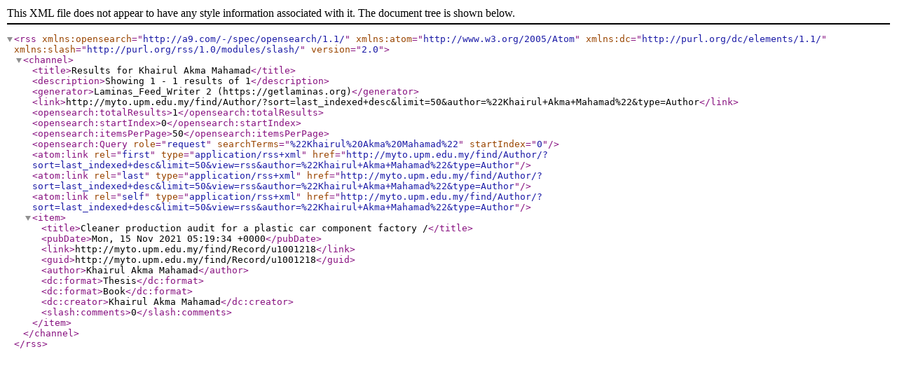

--- FILE ---
content_type: text/xml;charset=UTF-8
request_url: http://myto.upm.edu.my/find/Author/?author=%22Khairul+Akma+Mahamad%22&type=Author&view=rss
body_size: 2019
content:
<?xml version="1.0" encoding="UTF-8"?>
<rss version="2.0" xmlns:opensearch="http://a9.com/-/spec/opensearch/1.1/" xmlns:atom="http://www.w3.org/2005/Atom" xmlns:dc="http://purl.org/dc/elements/1.1/" xmlns:slash="http://purl.org/rss/1.0/modules/slash/">
  <channel>
    <title>Results for Khairul Akma Mahamad</title>
    <description>Showing 1 - 1 results of 1</description>
    <generator>Laminas_Feed_Writer 2 (https://getlaminas.org)</generator>
    <link>http://myto.upm.edu.my/find/Author/?sort=last_indexed+desc&amp;limit=50&amp;author=%22Khairul+Akma+Mahamad%22&amp;type=Author</link>
    <opensearch:totalResults>1</opensearch:totalResults>
    <opensearch:startIndex>0</opensearch:startIndex>
    <opensearch:itemsPerPage>50</opensearch:itemsPerPage>
    <opensearch:Query role="request" searchTerms="%22Khairul%20Akma%20Mahamad%22" startIndex="0"/>
    <atom:link rel="first" type="application/rss+xml" href="http://myto.upm.edu.my/find/Author/?sort=last_indexed+desc&amp;limit=50&amp;view=rss&amp;author=%22Khairul+Akma+Mahamad%22&amp;type=Author"/>
    <atom:link rel="last" type="application/rss+xml" href="http://myto.upm.edu.my/find/Author/?sort=last_indexed+desc&amp;limit=50&amp;view=rss&amp;author=%22Khairul+Akma+Mahamad%22&amp;type=Author"/>
    <atom:link rel="self" type="application/rss+xml" href="http://myto.upm.edu.my/find/Author/?sort=last_indexed+desc&amp;limit=50&amp;view=rss&amp;author=%22Khairul+Akma+Mahamad%22&amp;type=Author"/>
    <item>
      <title>Cleaner production audit for a plastic car component factory /</title>
      <pubDate>Mon, 15 Nov 2021 05:19:34 +0000</pubDate>
      <link>http://myto.upm.edu.my/find/Record/u1001218</link>
      <guid>http://myto.upm.edu.my/find/Record/u1001218</guid>
      <author>Khairul Akma Mahamad</author>
      <dc:format>Thesis</dc:format>
      <dc:format>Book</dc:format>
      <dc:creator>Khairul Akma Mahamad</dc:creator>
      <slash:comments>0</slash:comments>
    </item>
  </channel>
</rss>
